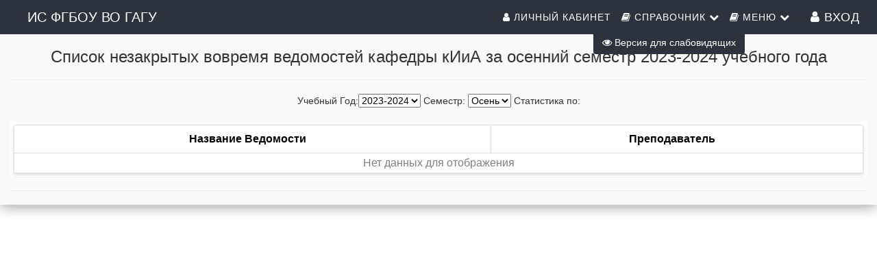

--- FILE ---
content_type: text/html; charset=utf-8
request_url: https://stud.gasu.ru/Stat/Default.aspx?mode=ved_unclose&year=2023-2024&sem=1&f=kaf&id=16
body_size: 9218
content:


<!DOCTYPE html>

<html lang="ru">
<head><link rel="stylesheet" type="text/css" href="/DXR.axd?r=0_1785,0_1884,1_69,1_70,1_71,0_1790,0_1889,1_251,0_1775,1_250,0_1780-BtP4j&p=647040" /><meta http-equiv="Content-Type" content="text/html; charset=utf-8" /><meta charset="utf-8" /><meta name="viewport" content="width=device-width, initial-scale=1.0" /><meta property="og:image" content="/img/isoip.jpg" /><title>
	Статистика по заполнению ведомостей
</title><script src="/js/modernizr.custom.js"></script>

    
    <script src="https://ajax.googleapis.com/ajax/libs/jquery/3.1.0/jquery.min.js"></script>

    <link href="../dgtu.ico" rel="shortcut icon" type="image/x-icon" /><link type="text/css" rel="stylesheet" href="../css/Bootstrap/bootstrap.css" /><link href="../css/Bootstrap/bootstrap.offcanvas.css" rel="stylesheet" /><link rel="stylesheet" href="/css/Mail/plugins/font-awesome/css/font-awesome.min.css?t=1" /><link rel="stylesheet" type="text/css" href="/css/Stud.css?t=7" /><link rel="stylesheet" type="text/css" href="/css/common.css?t=2" />
    
    <script src="../js/scrollup/scrollup.js"></script>
    <script src="https://maxcdn.bootstrapcdn.com/bootstrap/3.3.4/js/bootstrap.min.js"></script>
    <script>
        function ShowpcLogin() {
            pcLogin.Show();
        }
    </script>
    <script src="../js/js1/menu.js"></script>
    <!--MENU SCRIPT-->

    <script>
        //$(document).ready(function () {
        //    if ($('#ctl00_smPortfolio').html().trim() === '')
        //    {
        //        $('#ctl00_smPortfolio').css("display", "none");
        //        $('#ctl00_liPortfolio > a > i#ctl00_shdPortfolio').css("display", "none");
        //    }
        //    //e.stopPropagation();
        // });
        $(document).ready(function () {
        $('li.icon').click(function (e) {
        $(this).toggleClass('active');
        $('div.collapsible-body').toggleClass('collapsible-body1');
        e.stopPropagation();
        });
        });
    </script>
    <script type="text/javascript" src="/js/Cookie/cookie.js" ></script>
    
    <style>  
 /*EYE*/
 .p-3 {
    padding: 1rem!important;
}
 .btn-eye {
    background-color: #2d323e!important;
    color: #fff!important;
}
 @media (max-width: 1199px){
     #ctl00_Div1{
         display:none;
     }
 }

    </style>
    <script src="../js/modernizr.custom.js"></script>
    
</head>
<body>
    <form name="aspnetForm" method="post" action="./Default.aspx?mode=ved_unclose&amp;year=2023-2024&amp;sem=1&amp;f=kaf&amp;id=16" id="aspnetForm">
<div>
<input type="hidden" name="__EVENTTARGET" id="__EVENTTARGET" value="" />
<input type="hidden" name="__EVENTARGUMENT" id="__EVENTARGUMENT" value="" />
<input type="hidden" name="__LASTFOCUS" id="__LASTFOCUS" value="" />
<input type="hidden" name="__VIEWSTATE" id="__VIEWSTATE" value="/[base64]/[base64]/[base64]/58EeM9+rxoTxnLv6KbDiVsom0m7tRe7p+jPE8W6iTE=" />
</div>

<script type="text/javascript">
//<![CDATA[
var theForm = document.forms['aspnetForm'];
if (!theForm) {
    theForm = document.aspnetForm;
}
function __doPostBack(eventTarget, eventArgument) {
    if (!theForm.onsubmit || (theForm.onsubmit() != false)) {
        theForm.__EVENTTARGET.value = eventTarget;
        theForm.__EVENTARGUMENT.value = eventArgument;
        theForm.submit();
    }
}
//]]>
</script>


<script src="/WebResource.axd?d=7gWiTbMzP1zYsU89csPgyvugDMi9vfIb7d4j4Ht1oX9VHUlr1DxD0TYveQvBPqsMSu3mSl8penmG-tBAAaW8RzQhHTaKuky_HBZNqkZ_d5o1&amp;t=636940205749177621" type="text/javascript"></script>

<div>

	<input type="hidden" name="__VIEWSTATEGENERATOR" id="__VIEWSTATEGENERATOR" value="8F831929" />
	<input type="hidden" name="__EVENTVALIDATION" id="__EVENTVALIDATION" value="/wEdAB9+r62mnCLZOluQlu+P5Y45U3UBkToDw3XelJNSx9v7TW2fbwakv+EyaZPqUpL9zNgFdzTX/c2M0PxugQPzBhn7EZzwDKA8oU00BNXaeBL9KHeUv73VzwpPrLq6BHRDXrDC4sdgUrtTrZmfSJQQxAsIXkB4bwhJs+jUolM4eekS5xel7wn8xonCZBHxSbIL4MNztMu5uHe4L5qQAyqKdH7EFJarLR0iuBddbSp3hpYR5uLh7Q1C67SRypoJi8wFTLrFtlIb/S8S0vWi7hMTLKrw6FYBE9I4VJcm13FFKzdTkXNZDqzvxo1FudAmmNXp/OHk7K9gr06/kAbpAZ4hR5zMXKOzPOdGH45fMpNXRhrt/fAjrE+dVlKo6dr6CT4MAaG5cA/CmG/bf6ncp8LMf55Uebon7WdmVyMqQpBYtOpt2VegUApAnvT1yaif4yXRq3/[base64]//oN325k=" />
</div>
        <!-- Navigation -->
        <nav class="navbar navbar-default navbar-fixed-top navbar-shrink">
            <div class="container">

                <!-- Brand and toggle get grouped for better mobile display -->
                <div class="navbar-header page-scroll">


                    <button type="button" class="navbar-toggle" data-toggle="collapse" data-target="#bs-example-navbar-collapse-1">
                        <i class="fa fa-navicon icons" style="color: white;" aria-hidden="true"></i><span style="color: white;">&nbsp;Меню</span>
                        
                    </button>

                    <a id="ctl00_HyperLinkBig" class="navbar-brand" href="../">ИС ФГБОУ ВО ГАГУ</a>
                    <a id="ctl00_HyperLinkSmall" class="navbar-ubr" href="../" style="display: none">ИС ФГБОУ ВО ГАГУ</a>
                    
                </div>

                <!-- Collect the nav links, forms, and other content for toggling -->
                <div class="collapse navbar-collapse" id="bs-example-navbar-collapse-1">
                    <div class='cssmenu navbar-right'>
                        
                        <nav class="nav menu menu1" id="menu">
                            <!--nav класс добавил-->
                            <ul class="nav navbar-nav navbar-right mcd-menu accordion menu1">
                                <li id="ctl00_liPersonalKab">
                                    <a id="ctl00_hpPersonalkab" href="../WebApp/"><i class="fa fa-user icons"></i>&nbsp;Личный кабинет</a>
                                </li>
                                
                                <li class="has-sub"><a><i class="fa fa-book icons"></i>&nbsp;Справочник <i class="fa fa-chevron-down"></i></a>
                                    <ul class="submenu">

                                        <li><a href="../Dek/Default.aspx"><i class="fa fa-university icons" aria-hidden="true"></i>Факультеты</a></li>
                                        <li><a href="../Dek/Default.aspx?mode=spets"><i class="fa fa-cog icons" aria-hidden="true"></i>Специальности</a></li>
                                        <li><a href="../Dek/Default.aspx?mode=group"><i class="fa fa-users icons" aria-hidden="true"></i>Группы</a></li>
                                        <li><a href="../Dek/Default.aspx?mode=kaf"><i class="fa fa-suitcase icons" aria-hidden="true"></i>Кафедры</a></li>
                                        <li><a href="../Nagr/Default.aspx"><i class="fa fa-briefcase icons" aria-hidden="true"></i>Преподаватели</a></li>
                                    </ul>
                                </li>
                                <li class="has-sub"><a><i class="fa fa-book icons"></i>&nbsp;Меню <i class="fa fa-chevron-down"></i></a>
                                    <ul id="ctl00_masterMenu" class="submenu">
                                        
                                                <li><a href='/Ved'>
                                                    <i class="fa fa-pencil-square-o icons" aria-hidden="true"></i>Оценки</a>
                                                </li>
                                            
                                                <li><a href='/Graph'>
                                                    <i class="fa fa-calendar icons" aria-hidden="true"></i>Графики</a>
                                                </li>
                                            
                                                <li><a href='/webapp/#/Journals/JournalList'>
                                                    <i class="fa fa-list-alt icons" aria-hidden="true"></i>Журналы</a>
                                                </li>
                                            
                                                <li><a href='/Plans'>
                                                    <i class="fa fa-newspaper-o icons" aria-hidden="true"></i>Планы</a>
                                                </li>
                                            
                                                <li><a href='/Stat/Default.aspx?mode=statkaf'>
                                                    <i class="fa fa-bar-chart icons" aria-hidden="true"></i>Статистика</a>
                                                </li>
                                            
                                                <li><a href='/Stat/Debtors.aspx'>
                                                    <i class="fa fa-hacker-news icons" aria-hidden="true"></i>Задолженности</a>
                                                </li>
                                            
                                                <li><a href='/Totals/Default.aspx'>
                                                    <i class="fa fa-leanpub icons" aria-hidden="true"></i>Сводные оценки</a>
                                                </li>
                                            
                                                <li><a href='/Feedback/Feedback.aspx'>
                                                    <i class="fa fa-pencil icons" aria-hidden="true"></i>Обратная связь</a>
                                                </li>
                                            
                                    </ul>
                                </li>
                                <li style="display: grid;">
                                    
                                    
                                            <a href="/Account/Login.aspx" id="ctl00_LoginView1_loginLink" class="buttonLogin HeaderText" style="margin-right: 10px;"><i class="fa fa-user icons"></i>&nbsp;Вход</a>

                                        

                                    
                                </li>

                            </ul>
                        </nav>
                    </div>
                </div>
                <!-- /.navbar-collapse -->
            </div>
            <!-- /.container-fluid -->
        </nav>

        <!-- container -->
        <button type="button" class="navbar-toggle" data-toggle="offcanvas" data-target=".navmenu" data-canvas="body">
            <span class="icon-bar"></span>
            <span class="icon-bar"></span>
            <span class="icon-bar"></span>
        </button>
        <div class="contenting">
            <div class="container body-content" style="padding-top: 50px; width: 100%">

                
                
    <div class="Normal" align="center">
        <h3>
            <span id="ctl00_MainContent_lblNamePage" class="SubHead" style="display:inline-block;width:100%;">Список незакрытых вовремя ведомостей кафедры кИиА за осенний семестр 2023-2024 учебного года</span></h3>
        <hr />
        Учебный Год:<select name="ctl00$MainContent$cmbYears" onchange="javascript:setTimeout(&#39;__doPostBack(\&#39;ctl00$MainContent$cmbYears\&#39;,\&#39;\&#39;)&#39;, 0)" id="ctl00_MainContent_cmbYears" class="NormalTextBox">
	<option value="2002-2003">2002-2003</option>
	<option value="2003-2004">2003-2004</option>
	<option value="2004-2005">2004-2005</option>
	<option value="2005-2006">2005-2006</option>
	<option value="2006-2007">2006-2007</option>
	<option value="2007-2008">2007-2008</option>
	<option value="2008-2009">2008-2009</option>
	<option value="2009-2010">2009-2010</option>
	<option value="2010-2011">2010-2011</option>
	<option value="2011-2012">2011-2012</option>
	<option value="2012-2013">2012-2013</option>
	<option value="2013-2014">2013-2014</option>
	<option value="2014-2015">2014-2015</option>
	<option value="2015-2016">2015-2016</option>
	<option value="2016-2017">2016-2017</option>
	<option value="2017-2018">2017-2018</option>
	<option value="2018-2019">2018-2019</option>
	<option value="2019-2020">2019-2020</option>
	<option value="2020-2021">2020-2021</option>
	<option value="2021-2022">2021-2022</option>
	<option value="2022-2023">2022-2023</option>
	<option selected="selected" value="2023-2024">2023-2024</option>
	<option value="2024-2025">2024-2025</option>
	<option value="2025-2026">2025-2026</option>
	<option value="2026-2027">2026-2027</option>

</select>
        Семестр:
        <select name="ctl00$MainContent$cmbSem" onchange="javascript:setTimeout(&#39;__doPostBack(\&#39;ctl00$MainContent$cmbSem\&#39;,\&#39;\&#39;)&#39;, 0)" id="ctl00_MainContent_cmbSem" class="NormalTextBox">
	<option selected="selected" value="1">Осень</option>
	<option value="0">Весна</option>

</select>
        Статистика по:
    </div>
    <br>
    
    <script id="dxis_999312723" src="/DXR.axd?r=1_16,1_17,1_28,1_66,1_18,1_19,1_20,1_24,1_254,1_265,1_266,1_252,1_268,1_276,1_278,1_279,1_270,1_274,1_280,1_225,1_226-jtP4j" type="text/javascript"></script><table class="dxgvControl_MaterialCompact infoTable dxgv" id="ctl00_MainContent_ucStatListVed_ASPxGridView1" style="width:100%;border-collapse:separate;">
	<tr>
		<td><table id="ctl00_MainContent_ucStatListVed_ASPxGridView1_DXMainTable" class="dxgvTable_MaterialCompact" onclick="ASPx.GTableClick(&#39;ctl00_MainContent_ucStatListVed_ASPxGridView1&#39;, event);" ondblclick="ASPx.GVTableDblClick(&#39;ctl00_MainContent_ucStatListVed_ASPxGridView1&#39;, event);" oncontextmenu="return ASPx.GVContextMenu(&#39;ctl00_MainContent_ucStatListVed_ASPxGridView1&#39;,event);" style="width:100%;empty-cells:show;">
			<tr id="ctl00_MainContent_ucStatListVed_ASPxGridView1_DXHeadersRow0">
				<td id="ctl00_MainContent_ucStatListVed_ASPxGridView1_col1" class="dxgvHeader_MaterialCompact" style="border-top-width:0px;border-left-width:0px;cursor:default;"><table style="width:100%;">
					<tr>
						<td>Название Ведомости</td><td style="width:1px;text-align:right;"><span class="dx-vam">&nbsp;</span></td>
					</tr>
				</table></td><td id="ctl00_MainContent_ucStatListVed_ASPxGridView1_col2" class="dxgvHeader_MaterialCompact" style="border-top-width:0px;border-left-width:0px;cursor:default;border-right-width:0px;cursor:default;"><table style="width:100%;">
					<tr>
						<td>Преподаватель</td><td style="width:1px;text-align:right;"><span class="dx-vam">&nbsp;</span></td>
					</tr>
				</table></td><td class="dxgvAIC dxgvHeader_MaterialCompact" style="width:0.1%;border-top-width:0px;border-left-width:0px;cursor:default;"><img class="dxGridView_gvHideAdaptiveDetailButton_MaterialCompact" src="/DXR.axd?r=1_112-jtP4j" alt="" style="visibility:hidden;" /></td>
			</tr><tr id="ctl00_MainContent_ucStatListVed_ASPxGridView1_DXADRow" class="dxgvDetailRow_MaterialCompact dxgvADR" style="display:none;">
				<td class="dxgv dxgvDetailCell_MaterialCompact" colspan="2"></td><td class="dxgvAIC dxgv" style="border-left-width:0px;border-right-width:0px;">&nbsp;</td>
			</tr><tr id="ctl00_MainContent_ucStatListVed_ASPxGridView1_DXEmptyRow" class="dxgvEmptyDataRow_MaterialCompact">
				<td class="dxgv" colspan="2" style="border-bottom-width:0px;"><div>
					Нет данных для отображения
				</div></td><td class="dxgvAIC dxgv" style="border-left-width:0px;border-right-width:0px;border-bottom-width:0px;">&nbsp;</td>
			</tr>
		</table><table id="ctl00_MainContent_ucStatListVed_ASPxGridView1_LP" class="dxgvLoadingPanel_MaterialCompact" style="left:0px;top:0px;z-index:30000;display:none;">
			<tr>
				<td class="dx" style="padding-right:0px;"><img class="dxlp-loadingImage dxlp-imgPosLeft" src="/DXR.axd?r=1_112-jtP4j" alt="" style="vertical-align:middle;" /></td><td class="dx" style="padding-left:0px;"><span id="ctl00_MainContent_ucStatListVed_ASPxGridView1_TL">Загрузка&hellip;</span></td>
			</tr>
		</table><div id="ctl00_MainContent_ucStatListVed_ASPxGridView1_LD" class="dxgvLoadingDiv_MaterialCompact" style="display:none;z-index:29999;position:absolute;">

		</div><img id="ctl00_MainContent_ucStatListVed_ASPxGridView1_IADD" class="dxGridView_gvDragAndDropArrowDown_MaterialCompact" src="/DXR.axd?r=1_112-jtP4j" alt="Down Arrow" style="position:absolute;visibility:hidden;top:-100px;" /><img id="ctl00_MainContent_ucStatListVed_ASPxGridView1_IADU" class="dxGridView_gvDragAndDropArrowUp_MaterialCompact" src="/DXR.axd?r=1_112-jtP4j" alt="Up Arrow" style="position:absolute;visibility:hidden;top:-100px;" /><img id="ctl00_MainContent_ucStatListVed_ASPxGridView1_IADL" class="dxGridView_gvDragAndDropArrowLeft_MaterialCompact" src="/DXR.axd?r=1_112-jtP4j" alt="Left Arrow" style="position:absolute;visibility:hidden;top:-100px;" /><img id="ctl00_MainContent_ucStatListVed_ASPxGridView1_IADR" class="dxGridView_gvDragAndDropArrowRight_MaterialCompact" src="/DXR.axd?r=1_112-jtP4j" alt="Right Arrow" style="position:absolute;visibility:hidden;top:-100px;" /><img id="ctl00_MainContent_ucStatListVed_ASPxGridView1_IDHF" class="dxGridView_gvDragAndDropHideColumn_MaterialCompact" src="/DXR.axd?r=1_112-jtP4j" alt="Скрыть" style="position:absolute;visibility:hidden;top:-100px;" /></td>
	</tr>
</table><script id="dxss_276367465" type="text/javascript">
<!--
ASPx.createControl(ASPxClientGridView,'ctl00_MainContent_ucStatListVed_ASPxGridView1','',{'callBack':function(arg) { WebForm_DoCallback('ctl00$MainContent$ucStatListVed$ASPxGridView1',arg,ASPx.Callback,'ctl00_MainContent_ucStatListVed_ASPxGridView1',ASPx.CallbackError,true); },'uniqueID':'ctl00$MainContent$ucStatListVed$ASPxGridView1','stateObject':{'keys':[],'callbackState':'2dmnBJFt0hVY6wLXrALkH7XvIFGMVzkl+jDyByfL+Xr08B+wdd334l8M4/v5+q0jE3aJqVE1ZnTAir0VCDy1bsrqnqH0VUaLx3TGKKdCKrb4ddD4d3K8BMMNdFHNsdpVnj7iogD9GoYyNyYwmM2S7rdplJAySyi6kI9WZlrAJYgYfjFPEXTs6Ui/6jN/Gd+Bf1UFVEZxD4pxmcOpsUTDcBLcH4YjX7DPuXQ27VQubnFRCVYyzeZlDyV6BlwN/i5DLxGGFcJpKPe4yhgUi6HvYpa9b3e1vigwvxJj0RE18wNQcfZThqGg9B3geAGeSoxTOwMdF9s4q/E9EiHRhwopFgmT2iGZ6PsybLSAYJsrBmuIwjt6VwD3E2yjcwL/BwCQdU7AI3RGfQ9Ds9RjHWSUD6hT0/GuRMPFXM//AhCoS2SI4HBDcjCxjb023HGiyVcA','groupLevelState':{},'selection':''},'callBacksEnabled':true,'pageRowCount':0,'pageRowSize':10,'pageIndex':-1,'pageCount':0,'selectedWithoutPageRowCount':0,'visibleStartIndex':0,'focusedRowIndex':-1,'allowFocusedRow':false,'allowSelectByItemClick':false,'allowSelectSingleRowOnly':false,'callbackOnFocusedRowChanged':false,'callbackOnSelectionChanged':false,'editState':0,'editItemVisibleIndex':-1,'searchPanelFilter':'','allowDelete':true,'allowEdit':true,'allowInsert':true,'columnProp':[[0,0,,'Код_Кафедры',0,,,,1,,,,,,0,,1],[1,,,'Код',0,,,,2,,,,,,0],[2,,,'Преподаватель',0,,,,3,,,,,,0]],'editMode':2,'indentColumnCount':0,'allowChangeColumnHierarchy':false,'allowMultiColumnAutoFilter':false,'adaptiveButtonPos':2,'adaptiveColumnsOrder':[2,1]},null,null,{'adaptiveModeInfo':{'hideDataCellsWindowInnerWidth':0,'allowTextTruncationInAdaptiveMode':[false,false],'allowOnlyOneAdaptiveDetailExpanded':true,'adaptivityMode':1,'adaptiveDetailColumnCount':1}});
ASPxClientGridBase.PostponeInitialize('ctl00_MainContent_ucStatListVed_ASPxGridView1',({'commandButtonIDs':[],'styleInfo':{'ei':'<tr class="dxgvEditingErrorRow_MaterialCompact">\r\n\t<td class="dxgv" data-colSpan="2" style="border-right-width:0px;"></td><td class="dxgvAIC dxgv" style="border-left-width:0px;border-right-width:0px;">&nbsp;</td>\r\n</tr>','fc':{'css':'dxgvFocusedCell_MaterialCompact'},'bec':{'css':'dxgvBatchEditCell_MaterialCompact dxgv','style':'text-align:Left;'},'bemc':{'css':'dxgvBatchEditModifiedCell_MaterialCompact dxgv','style':'text-align:Left;'},'bemergmc':{'css':'dxgvBatchEditModifiedCell_MaterialCompact dxgvBatchEditCell_MaterialCompact dxgv','style':'text-align:Left;'},'bedi':{'css':'dxgvBatchEditDeletedItem_MaterialCompact dxgv'},'sel':{'css':'dxgvSelectedRow_MaterialCompact'},'fi':{'css':'dxgvFocusedRow_MaterialCompact'},'fgi':{'css':'dxgvFocusedGroupRow_MaterialCompact'}}}));

//-->
</script>

    

                <hr />
                <footer class="footer">
                    <div class="footer-content" id="dd">
                        
                        <a id="ctl00_hpFooterPortfolio" class="cbutton cbutton--effect-boris" href="/WebApp"><i class="fa fa-user icons cbutton__icon"></i></a>
                        <a id="ctl00_hpFooterRasp" class="cbutton cbutton--effect-boris" href="../Rasp"><i class="fa fa-pencil-square-o icons cbutton__icon"></i></a>
                        <a id="ctl00_hpFooterVed" class="cbutton cbutton--effect-boris" href="../Ved"><i class="fa fa-line-chart icons cbutton__icon"></i></a>
                        <a id="ctl00_hpFooterGraph" class="cbutton cbutton--effect-boris" href="../Graph/"><i class="fa fa-calendar icons cbutton__icon"></i></a>
                        <a id="ctl00_hpFooterFacul" class="cbutton cbutton--effect-boris" href="/webapp/#/mail/all"><i class="fa fa-envelope icons cbutton__icon"></i></a>                     
                    </div>
                </footer>
            </div>
        </div>
        <!-- Modal -->
        <div class="modal left fade" id="myModal" tabindex="-1" role="dialog" aria-labelledby="myModalLabel">
            <div class="modal-dialog" role="document">
                <div class="modal-content">

                    <div class="modal-header">
                        <button type="button" class="close" data-dismiss="modal" aria-label="Close"><span aria-hidden="true">&times;</span></button>
                        <h4 class="modal-title" id="myModalLabel">Мое портфолио</h4>
                    </div>

                    <div class="modal-body">               
                        <div class="col-4">
                            <div id="list-example" class="list-group">
                               
                                <ul class="collapsible collapsible-accordion">
                   
                    <li class="icon"><a class="list-group-item list-group-item-action" href="#"><i class="fa fa-pencil-square-o indigo-text"></i>&nbsp;Программы<i class="fa fa-angle-down rotate-icon"></i></a>
                        <div class="collapsible-body">
                                <ul class="sub-menu">
                                    <li><a href="#" class="collapsible-header waves-effect">Introduction</a>
                                    </li>
                                    <li><a href="#" class="collapsible-header waves-effect">Monthly meetings</a>
                                    </li>
                                </ul>
                            </div>
                    </li>
                    
                                    
                                    </ul>
                            </div>
                        </div>
                    </div>
                </div>
                <!-- modal-content -->
            </div>
            <!-- modal-dialog -->
        </div>
        <!-- modal -->

        <!-- Modal rigth-->
        <div class="modal right fade" id="myModaleye" tabindex="-1" role="dialog" aria-labelledby="myModalLabeleye">
            <div class="modal-dialog" role="document" style="max-height: 450px;">
                <div class="modal-content">

                    <div class="modal-header">
                        <button type="button" class="close" data-dismiss="modal" aria-label="Close"><span aria-hidden="true">&times;</span></button>
                        <h4 class="modal-title" id="myModalLabeleye">Версия для слабовидящих</h4>
                    </div>

                    <div class="modal-body">               
 
                    <div class="p-3">
                        <div style="background: rgb(255, 255, 255) !important;">
            <div>
                <div class="col-centered">
                    <h6 style="color: black;font-size:16px;">Размер шрифта</h6>
                    
                    <div class="btn-group">
                        <button type="button" id="a2" class="btn btn-default btn-sm" style="font-size:16px;"><span class="fa fa-minus"></span>
                        </button>
                        <button type="button" id="a1" class="btn btn-default btn-sm" style="font-size:16px;"><span class="fa fa-plus"></span>
                        </button>
                    </div>
                </div>
                <div class="col-centered">
                    <h6 style="color:  black;font-size:16px;">Шрифт</h6>
                    
                    <div class="btn-group">
                        <button type="button" class="btn btn-default btn-sm nop"  id="font1" style="font-size:16px;padding: 5px 10px;"><span style="font-family:'Times New Roman';font-size:16px;">Times new roman</span>
                        </button>
                        <button type="button" class="btn btn-default btn-sm nop" id="font2" style="font-size:16px;padding: 5px 10px;"><span style="font-family:'Arial';font-size:16px;">Arial</span>
                        </button>
                    </div>
                </div>
                <div class="col-centered">
                    <h6 style="color:  black;font-size:16px;">Цвета сайта</h6>
                    
                    <div class="btn-group">
                        <button type="button" class="btn btn-default btn-sm color-button" id="c1"><span class="fa fa-font"></span>
                        </button>
                        <button type="button" class="btn btn-default btn-sm color-button" id="c2" style="background: black;color:white;"><span class="fa fa-font"></span>
                        </button>
                        <button type="button" class="btn btn-default btn-sm color-button" id="c3" style="background: #334d80;color:white;"><span class="fa fa-font"></span>
                        </button>
                        <button type="button" class="btn btn-default btn-sm color-button" id="c4" style="background: #7b796b;color:#4d4b43;"><span class="fa fa-font"></span>
                        </button>
                        <button type="button" class="btn btn-default btn-sm color-button" id="c5" style="background: #3b2716;color:#a8e34d;"><span class="fa fa-font"></span>
                        </button>
                    </div>
                </div>
                <div class="col-centered">
                    <h6 style="color:black;font-size:16px;">Изображения</h6>
                    
                    <div class="btn-group" data-toggle="buttons">
                        <button type="button" class="btn btn-default btn-sm color-button" id="show_img"><span class="fa fa-toggle-on"> Показать</span>
                        </button>
                        <button type="button" class="btn btn-default btn-sm color-button" id="hide_img"><span class="fa fa-toggle-off"> Скрыть</span>
                        </button>
                    </div>
                </div>
                <div class="col-centered">
                    <h6 style="color:black;font-size:16px !important;"><i class="fa fa-exchange"></i> Интервал горизонтальный</h6>
                    
                    <div class="btn-group">
                        <button type="button" id="i2" class="btn btn-default btn-sm"><span class="fa fa-minus-square"></span>
                        </button>
                        <button type="button" id="i1" class="btn btn-default btn-sm"><span class="fa fa-plus-square"></span>
                        </button>
 
                    </div>
                </div>
                <div class="col-centered">
                    <h6 style="color:black;font-size:16px;"><i class="fa fa-arrows-v"></i> Интервал вертикальный</h6>
                    
                    <div class="btn-group">
                        <div class="btn-group">
                        <button type="button" id="line_int1" class="btn btn-default btn-sm"><span class="fa fa-minus-square"></span>
                        </button>
                        <button type="button" id="line_int2" class="btn btn-default btn-sm"><span class="fa fa-plus-square"></span>
                        </button>
 
                    </div>
                    </div>
                </div>
                <div class="col-centered"> 
                    <br />
                    <div class="btn-group">
                        <button class="btn btn-default btn-sm color-button" id="reset"> <i class="fa fa-refresh"></i> Сброс</button>
                    </div>
                </div>
            </div>  
             </div>
                   </div>

                </div>
                    <!--Версия для слабов.-->
                    </div>
                </div>
                <!-- modal-content -->
            </div>
            <!-- modal-dialog -->
   
        <!-- modal -->
        
        <div id="ctl00_Div1" class="fixed-action-btn" style="right: 193px;top: 30px;height: 50px;">
            <a class="btn btn-eye btn-md waves-effect waves-light" data-toggle="modal" data-target="#myModaleye">
               <i class="fa fa-eye"></i> Версия для слабовидящих
            </a>

        </div>
    

<script type="text/javascript">
//<![CDATA[

var callBackFrameUrl='/WebResource.axd?d=Jk4JtqIdozy-quPKgkrtpsn9GSOGuOqCgMl5tebnScuzKPkq5IoP8D_njKyMGTDeXHxemvAcDoGMaqfIoDEckrGKemKaFRaBbpDmwE4d3Z81&t=636940205749177621';
WebForm_InitCallback();//]]>
</script>
</form>
    <script src="../js/classie.js"></script>
    <script src="../js/js1/stud.js"></script>
    <script src="/js/eye/eye.js?t=4" charset="utf-8"></script>
    <!--Уведомления-->
    
    <!--Уведомления-->
    <!-- Scrollup Стрелка Вверх --> 
    <div class="scrollup">
        <!-- Иконка fa-chevron-up (Font Awesome) --> 
        <i class="fa fa-chevron-up"></i>
    </div>
    <!-- End Scrollup Subscription Section -->
</body>
</html>


--- FILE ---
content_type: text/css
request_url: https://stud.gasu.ru/css/Stud.css?t=7
body_size: 10656
content:
 .footer{
      position:fixed;
      top:100%;
      left:0;
      width:100%;
      height:50px;
      margin-top:-50px;

      background:#444;
}
.footer-content{
  margin:0 auto;
  text-align:center;
  color:#fff;
  line-height:50px;
}
.nav > li.has-sub > a {
    padding-left: 0;
}
@media (max-width: 810px){
	.navbar-brand{
	font-size:15px;
	}
}
@media (max-width: 450px)
{
    .navbar-brand
    {
       font-size:11.3px;
    }
}
@media (max-width: 550px)
{
	a.navbar-ubr
	{
		display:block !important;
		float: left;
        padding: 15px;
        padding-right: 0;
        padding-left: 5px;
        font-size: 14px;
        line-height: 20px;
        color: #fff;
	}
    a.navbar-brand{
        display:none;
    }
 
}
@media (max-width:1200px){
	
/*Стили меню*/
.nav2 {
    /*  ширна произвольная, не стесняйтесь экспериментировать */
    width: 320px;
    min-width: 320px;
    /* фиксируем и выставляем высоту панели на максимум */
    height: 100%;
    position: fixed;
    top: 0;
    bottom: 0;
    margin: 0;
    /* сдвигаем (прячем) панель относительно левого края страницы */
    left: -320px;
    /* внутренние отступы */
    padding: 15px 20px;
    /* плавный переход смещения панели */
    -webkit-transition: left 0.3s;
    -moz-transition: left 0.3s;
    transition: left 0.3s;
    /* определяем цвет фона панели */
    /*background: #16a085;*/
    background: #444444;
    /* поверх других элементов */
    z-index: 2000;
}


/**
 * Кнопка переключения панели
 * тег <label>
 */

.navbar-toggle1 {
    /* абсолютно позиционируем */
    position: fixed;
    /* относительно левого края панели */
    left: 5px;
    /* отступ от верхнего края панели */
    top: 10px;
    /* внутренние отступы */
    padding: 0.5em;
    /* определяем цвет фона переключателя
     * чаще вчего в соответствии с цветом фона панели
    */
    background: inherit;
    /* цвет текста */
    color: #dadada;
    /* вид курсора */
    cursor: pointer;
    /* размер шрифта */
    font-size: 1.2em;
    line-height: 1;
    /* всегда поверх других элементов страницы */
    z-index: 2001;
    /* анимируем цвет текста при наведении */
    -webkit-transition: color .25s ease-in-out;
    -moz-transition: color .25s ease-in-out;
    transition: color .25s ease-in-out;
    border-radius: 2px;
}


/* определяем текст кнопки 
 * символ Unicode (TRIGRAM FOR HEAVEN)
*/

.navbar-toggle1:after {
    content: '\2630';
    text-decoration: none;
}


/* цвет текста при наведении */

.navbar-toggle1:hover {
    color: #f4f4f4;
}



/**
 * Скрытый чекбокс (флажок)
 * невидим и недоступен :)
 * имя селектора атрибут флажка
 */

[id='navbar-toggle'] {
    position: absolute;
    display: none;
}


/**
 * изменение положения переключателя 
 * при просмотре на мобильных устройствах
 * когда навигация раскрыта, распологаем внутри панели
*/

[id='navbar-toggle']:checked ~ .nav2 > .navbar-toggle {
    left: auto;
    right: 2px;
    top: 1em;
    position:absolute; /**/
}


/**
 * Когда флажок установлен, открывается панель
 * используем псевдокласс:checked
 */

[id='navbar-toggle']:checked ~ .nav2 {
    left: 0;
    box-shadow:4px 0px 20px 0px rgba(0,0,0, 0.5);
    -moz-box-shadow:4px 0px 20px 0px rgba(0,0,0, 0.5);
    -webkit-box-shadow:4px 0px 20px 0px rgba(0,0,0, 0.5);
    overflow-y: auto;
}


/* 
 * смещение контента страницы
 * на размер ширины панели,
 * фишка необязательная, на любителя
*/

[id='navbar-toggle']:checked ~ main > article {
    -webkit-transform: translateX(320px);
    -moz-transform: translateX(320px);
    transform: translateX(320px);
}
[id='navbar-toggle']:checked ~ .nav2 > .navbar-toggle:after {
    content: '\2715';
}

@-webkit-keyframes bugfix {
    to {
      padding: 0;
    }
}

/*.accordion { width: 100%; max-width: 360px; margin: 0; }*/

.accordion a { text-decoration: none; }
.accordion a:hover { text-decoration: none; }
.accordion li i.fa-chevron-down { top: 12px;left: 12px;font-size: 16px;color: #bdbdbd;-webkit-transition: all 0.4s ease;-o-transition: all 0.4s ease;transition: all 0.4s ease;}
.accordion li i.fa-chevron-down {right: 12px;left: auto;font-size: 16px;}


.accordion li.open i.fa-chevron-down { -webkit-transform: rotate(180deg); -ms-transform: rotate(180deg); -o-transform: rotate(180deg); transform: rotate(180deg); }

.accordion1 { width: 100%; max-width: 360px; margin: 0; }

.accordion1 a { text-decoration: none; }
.accordion1 a:hover { text-decoration: none; }
.accordion1 li i {position: initial; top: 12px;left: 12px;font-size: 16px;color: #bdbdbd;-webkit-transition: all 0.4s ease;-o-transition: all 0.4s ease;transition: all 0.4s ease;}
.accordion1 li i.fa-chevron-down {right: 12px;left: auto;font-size: 16px;}

.accordion1 li.open i { color: #fff; }
.accordion1 li.open i.fa-chevron-down { -webkit-transform: rotate(180deg); -ms-transform: rotate(180deg); -o-transform: rotate(180deg); transform: rotate(180deg); }
/*-/-/*/
}

/**
 * позаботимся о средних и маленьких экранах
 * мобильных устройств
 */

@media screen and (max-width: 540px) {
    html,
    body {
      /*margin-top: 40px;*/
      overflow-x: hidden;
      height:auto;
    }
}
@media screen and (max-width: 320px) {
    html,
    body {
      /*margin-top: 40px;*/
      /*overflow-x: hidden;*/
    }
    .nav2 {
      width: 80%;
      box-shadow: none;
    }
}


/**
 * Формируем стиль заголовка (логотип) панели 
*/

.nav2 h2 {
    width: 90%;
    padding: 0;
    margin: 10px 0;
    text-align: center;
    text-shadow: rgba(255, 255, 255, .1) -1px -1px 1px, rgba(0, 0, 0, .5) 1px 1px 1px;
    font-size: 1.3em;
    line-height: 1.3em;
    opacity: 0;
    transform: scale(0.1, 0.1);
    -ms-transform: scale(0.1, 0.1);
    -moz-transform: scale(0.1, 0.1);
    -webkit-transform: scale(0.1, 0.1);
    transform-origin: 0% 0%;
    -ms-transform-origin: 0% 0%;
    -moz-transform-origin: 0% 0%;
    -webkit-transform-origin: 0% 0%;
    transition: opacity 0.8s, transform 0.8s;
    -ms-transition: opacity 0.8s, -ms-transform 0.8s;
    -moz-transition: opacity 0.8s, -moz-transform 0.8s;
    -webkit-transition: opacity 0.8s, -webkit-transform 0.8s;
}

.nav2 h2 a {
    color: #dadada;
    text-decoration: none;
    text-transform: uppercase;
}


/*плавное появление заголовка (логотипа) при раскрытии панели */

[id='navbar-toggle']:checked ~ .nav2 h2 {
    opacity: 1;
    transform: scale(1, 1);
    -ms-transform: scale(1, 1);
    -moz-transform: scale(1, 1);
    -webkit-transform: scale(1, 1);
}


/**
 * формируем непосредственно само меню
 * используем неупорядоченный список для пунктов меню
 * прикрутим трансфомации и плавные переходы
 */

.nav2 > ul {
    display: block;
    margin: 0;
    padding: 0;
    list-style: none;
}

.nav2 > ul > li {
    line-height: 2.5;
    opacity: 0;
    -webkit-transform: translateX(-50%);
    -moz-transform: translateX(-50%);
    -ms-transform: translateX(-50%);
    transform: translateX(-50%);
    -webkit-transition: opacity .5s .1s, -webkit-transform .5s .1s;
    -moz-transition: opacity .5s .1s, -moz-transform .5s .1s;
    -ms-transition: opacity .5s .1s, -ms-transform .5s .1s;
    transition: opacity .5s .1s, transform .5s .1s;
}
.nav2 > ul > TreeViewNode {
    line-height: 2.5;
    opacity: 0;
    -webkit-transform: translateX(-50%);
    -moz-transform: translateX(-50%);
    -ms-transform: translateX(-50%);
    transform: translateX(-50%);
    -webkit-transition: opacity .5s .1s, -webkit-transform .5s .1s;
    -moz-transition: opacity .5s .1s, -moz-transform .5s .1s;
    -ms-transition: opacity .5s .1s, -ms-transform .5s .1s;
    transition: opacity .5s .1s, transform .5s .1s;
}

[id='navbar-toggle']:checked ~ .nav2 > ul > li {
    opacity: 1;
    -webkit-transform: translateX(0);
    -moz-transform: translateX(0);
    -ms-transform: translateX(0);
    transform: translateX(0);
}

/**
 * оформление ссылок пунктов меню
 */

.nav2 > ul > li > a {
    display: inline-block;
    position: relative;
    padding: 0;
    font-family: 'Open Sans', sans-serif;
    font-weight: 300;
    font-size: 1.2em;
    color: #dadada;
    width: 100%;
    text-decoration: none;
    /* плавный переход */
    -webkit-transition: color .5s ease, padding .5s ease;
    -moz-transition: color .5s ease, padding .5s ease;
    transition: color .5s ease, padding .5s ease;
}


/**
 * состояние ссылок меню при наведении
 */

.nav2 > ul > li > a:hover,
.nav2 > ul > li > a:focus {
    color: white;
    padding-left: 15px;
}
.nav2 > ul > li > ul > li > a:hover,
.nav2 > ul > li > ul > li > a:focus {
    color: white;
    padding-left: 15px !important;
}

/**
 * линия подчеркивания ссылок меню
 */

.nav2 > ul > li > a:before {
    content: '';
    display: block;
    position: absolute;
    right: 0;
    bottom: 0;
    height: 1px;
    width: 100%;
    -webkit-transition: width 0s ease;
    transition: width 0s ease;
}

.nav2 > ul > li > ul > li > a:before {
    content: '';
    display: block;
    position: absolute;
    right: 0;
    bottom: 0;
    height: 1px;
    width: 100%;
    -webkit-transition: width 0s ease;
    transition: width 0s ease;
}

.nav2 > ul > li > a:after {
    content: '';
    display: block;
    position: absolute;
    left: 0;
    bottom: 0;
    height: 1px;
    width: 100%;
    background: #cac4c4;
    -webkit-transition: width .5s ease;
    transition: width .5s ease;
}
.nav2 > ul > li > ul > li > a:after {
    content: '';
    display: block;
    position: absolute;
    left: 0;
    bottom: 0;
    height: 1px;
    width: 100%;
    background: #cac4c4;
    -webkit-transition: width .5s ease;
    transition: width .5s ease;
}

/**
 * анимируем линию подчеркивания 
 * ссылок при наведении
 */

.nav2 > ul > li > a:hover:before {
    width: 0%;
    background: #3bc1a0;
    -webkit-transition: width .5s ease;
    transition: width .5s ease;
}

.nav2 > ul > li > a:hover:after {
    width: 0%;
    background: transparent;
    -webkit-transition: width 0s ease;
    transition: width 0s ease;
}

.nav2 > ul > li > ul > li > a:hover:before {
    width: 0%;
    background: #3bc1a0;
    -webkit-transition: width .5s ease;
    transition: width .5s ease;
}

.nav2 > ul > li > ul > li > a:hover:after {
    width: 0%;
    background: transparent;
    -webkit-transition: width 0s ease;
    transition: width 0s ease;
}
@media (min-width: 1020px)
{
    .container > .navbar-header
    {
        padding-left:25px;
    }
        
}
/*@media (max-width: 1020px)
{
    .container > .navbar-header
    {
        padding-left:10px;
    }
       
}*/
.container {
    padding-right: 15px;
    padding-left: 15px;
    margin-right: auto;
    margin-left: auto;
}
/*.dropdown:after {
    content: "";
    width: 0;
    height: 0;
    position: absolute;
    top: 50%;
    right: 15px;
    margin-top: -3px;
    border-width: 6px 6px 0 6px;
    border-style: solid;
    border-color: #4cbeff transparent;
}*/

/*.wrapper-dropdown-5 {
    
    position: relative;
    width: auto;
    cursor: pointer;
    outline: none;
    transition: all 0.3s ease-out;
}
 
.wrapper-dropdown-5:after { 
    content: "";
    width: 0;
    height: 0;
    position: absolute;
    top: 50%;
    right: 15px;
    margin-top: -3px;
    border-width: 6px 6px 0 6px;
    border-style: solid;
    border-color: grey transparent;
}

.wrapper-dropdown-5 .dropdown {
  
    position: absolute;
    top: 100%;
    left: 0;
    right: 0;
    border-top: none;
    border-bottom: none;
    list-style: none;
    transition: all 0.3s ease-out;
 
    /* Hiding */
    /*max-height: 0;
    overflow: hidden;
}
.wrapper-dropdown-5 .dropdown li {
    padding: 0 10px ;
}
 
.wrapper-dropdown-5 .dropdown li a {
    display: block;
    text-decoration: none;
    color: #dadada;
    padding: 10px 0;
    transition: all 0.3s ease-out;
    border-bottom: 1px solid #e6e8ea;
}
 
.wrapper-dropdown-5 .dropdown li:last-of-type a {
    border: none;
}
 
.wrapper-dropdown-5 .dropdown li i {
    margin-right: 5px;
    color: inherit;
    vertical-align: middle;
}
 
/* Hover state */
 
/*.wrapper-dropdown-5 .dropdown li:hover a {
    color: #57a9d9;
}

 
.wrapper-dropdown-5.active {
    
    box-shadow: none;
    border-bottom: none;
    color: white;
}
 
.wrapper-dropdown-5.active:after {
   
    border-width: 0 6px 6px 6px;
}
 
.wrapper-dropdown-5.active .dropdown {
    border-bottom: 1px solid rgba(0,0,0,0.2);
    opacity: 1;
    max-height: 400px;
}*/
/*Меню раскрытие элементов*/
@media (max-width:760px){
	
.cssmenu ul ul {
    display: block;
}
}
.cssmenu, .cssmenu ul, .cssmenu ul li, .cssmenu ul li a {
   
    list-style: none outside none;
    margin: 0;
    position: relative;
    cursor: pointer;
}
.cssmenu > ul > li > a:hover,
.cssmenu > ul > li.active > a,
.cssmenu > ul > li.open > a {
   
    color: #eeeeee;
}
.holder {
    height: 0;
    position: absolute;
    right: 0;
    top: 0;
    width: 0;
}
.holder:after, .holder:before {
    content: "";
    display: block;
    height: 6px;
    position: absolute;
    right: 20px;
    -webkit-transform: rotate(-135deg);
    -moz-transform: rotate(-135deg);
    transform: rotate(-135deg);
    width: 6px;
    z-index: 10;
}
.holder:after {
    top: 17px;
}
.holder:before {
   
    top: 18px;
}
.cssmenu ul ul li a {

    color: #eeeeee;
    cursor: pointer;
    font-size: 13px;
    padding: 10px 0px;
    text-decoration: none;
    z-index: 1;
}
.cssmenu ul ul li:hover > a,
.cssmenu ul ul li.open > a,
.cssmenu ul ul li.active > a {
   
    color: #ffffff;
}
.cssmenu ul ul li:first-child > a {
    -webkit-box-shadow: none;
    box-shadow: none;
}
.cssmenu ul ul ul li:first-child > a {
    -webkit-box-shadow: 0 1px 0 rgba(255, 255, 255, 0.1) inset;
    box-shadow: 0 1px 0 rgba(255, 255, 255, 0.1) inset;
}
.cssmenu ul ul ul li a {
    padding-left: 20px;
}
.cssmenu > ul > li > ul > li:last-child > a,
.cssmenu > ul > li > ul > li.last > a {
    border-bottom: 0 none;
}
.cssmenu > ul > li > ul > li.open:last-child > ul > li:last-child > a {
    border-bottom: 0 none;
}
.cssmenu ul ul li.has-sub > a:after {
    border-left: 2px solid #eeeeee;
    border-top: 2px solid #eeeeee;
    content: "";
    display: block;
    height: 5px;
    position: absolute;
    right: 20px;
    top: 11.5px;
    width: 5px;
    z-index: 10;
}
.cssmenu ul ul li.active > a:after,
.cssmenu ul ul li.open > a:after,
.cssmenu ul ul li > a:hover:after {
    border-color: #ffffff;
}
.nav .open > a, .nav .open > a:hover, .nav .open > a:focus{
    background-color:inherit;
}

ul.submenu { margin-bottom: 0px; padding-left:5px;}
.submenu { display: none; font-size: 12px; }

.submenu a { display: block; text-decoration: none; color: #595959; -webkit-transition: all 0.25s ease; -o-transition: all 0.25s ease; transition: all 0.25s ease; }

.social-links {
    position: relative;
    font-size: 1rem;
    line-height: 1.5rem;
    text-align: center;
    padding-left: 0;
    width: 290px;
}
.social-links li {
    display: inline-block;
    margin-left: 8px;
    line-height: 1em;
    padding-right: 7px;
}
.social-links li a {
    display: block!important;
    position: relative;
    text-align: center;
}
.social-links .social-tooltip {
    color: #fff;
    color: rgba(255,255,255,.7);
    font-size: 1.5rem;
    display: inline;
    position: relative;
    z-index: 98;
}
.group:after, .group:before {
    content: "";
    display: table;
}
.group:after {
    clear: both;
}
.sidebar-top {
    padding: 15px 10px;
    position: absolute;
    left: 0;
    bottom: 0;
    width: 98%;
}
.sidebar-top p {
    /*float: left;*/
    color: #fff;
    color: rgba(255,255,255,.8);
    /*font-size: 1rem;*/
    font-weight: 600;
    text-transform: uppercase;
    text-align: center;
    line-height: 1.5rem;
    padding: 3px 0;
}
.tooltip1 {
    position: relative;
    display: inline-block;
    cursor: help;
    white-space: pre-wrap;
    word-break: normal;
}
 
.tooltip-content {
    opacity: 0;
    visibility: hidden;		
    font: 12px Arial, Helvetica;
    text-align: center;
    border-color: #aaa #555 #555 #aaa;
    border-style: solid;
    border-width: 1px;
    width: 150px;
    z-index: 20000;
    font-style: italic;
    font-weight: 600;
    padding: 10px;
    position: absolute;
    bottom: 40px;
    /*left: 50%;*/
	margin-bottom: 10px !important;
    margin-left: -76px;
    border-radius: 10px;
    background-color: #fff;
    background-image: -webkit-gradient(linear, left top, left bottom, from(rgba(0,0,0,.1)), to(rgba(255,255,255,0)));
    background-image: -webkit-linear-gradient(rgba(0,0,0,.1), rgba(255,255,255,0));
    background-image: -moz-linear-gradient(rgba(0,0,0,.1), rgba(255,255,255,0));
    background-image: -ms-linear-gradient(rgba(0,0,0,.1), rgba(255,255,255,0));
    background-image: -o-linear-gradient(rgba(0,0,0,.1), rgba(255,255,255,0));
    background-image: linear-gradient(rgba(0,0,0,.1), rgba(255,255,255,0));		
    -moz-box-shadow: 1px 1px 0 #555,
                     2px 2px 0 #555,
                     3px 3px 1px rgba(0, 0, 0, .3),
                     0 1px 0 rgba(255,255,255, .5) inset;
    -webkit-box-shadow: 1px 1px 0 #555,
	                2px 2px 0 #555,
		        3px 3px 1px rgba(0, 0, 0, .3),
		        0 1px 0 rgba(255,255,255, .5) inset;
    box-shadow: 1px 1px 0 #555,
                2px 2px 0 #555,
                3px 3px 1px rgba(0, 0, 0, .3),
                0 1px 0	rgba(255,255,255, .5) inset;					
   /* -webkit-transition: bottom .2s ease, opacity .2s ease;
    -moz-transition: bottom .2s ease, opacity .2s ease;
    -ms-transition: bottom .2s ease, opacity .2s ease;
    -o-transition: bottom .2s ease, opacity .2s ease;
    transition: bottom .2s ease, opacity .2s ease;	*/				
}
 
.tooltip-content:after,
.tooltip-content:before {
    border-right: 16px solid transparent;
    border-top: 15px solid #fff;
    bottom: -15px;
    content: "";
    position: absolute;
    left: 50%;
    margin-left: -10px;
}
 
.tooltip-content:before {
    border-right-width: 25px;
    border-top-color: #555;
    border-top-width: 15px;
    bottom: -15px;
}
 
.tooltip1:hover .tooltip-content{
    opacity: 1;
    visibility: visible;
    bottom: 40px;		
}
.fa1 {
    display: inline-block;
    font: normal normal normal 14px/1 FontAwesome;
    font-size: 30px;
    text-rendering: auto;
    -webkit-font-smoothing: antialiased;
    -moz-osx-font-smoothing: grayscale;
}
.message {
  background:#39464e;
  color:#fff;
  font-weight:300;
  position: absolute;
  top: -250px;
  border-radius: 0px 0 10px 10px;
  right: 35px;
  /*width: 100%;*/
  height: 250px;
  padding-top: 20px;
  padding-left: 50px;
  padding-right: 50px;
  padding-bottom: 20px;
  transition: top 400ms cubic-bezier(0.17, 0.04, 0.03, 0.94);
  overflow: hidden;
  box-sizing: border-box;
  box-shadow: 0 2px 5px 0 rgba(0,0,0,0.16),0 2px 10px 0 rgba(0,0,0,0.12);
  z-index:2000;
}
@media (max-width:1000px){
	.message {
	  left: 0;
	  width: 100%;
	}
}
/*
.message {
  background:#39464e;
  color:#fff;
  font-weight:300;
  position: absolute;
  top: -250px;
  left: 0;
  width: 100%;
  height: 250px;
  padding-top: 20px;
  padding-left: 50px;
  padding-right: 50px;
  padding-bottom: 20px;
  transition: top 400ms cubic-bezier(0.17, 0.04, 0.03, 0.94);
  overflow: hidden;
  box-sizing: border-box;
  box-shadow: 0 2px 5px 0 rgba(0,0,0,0.16),0 2px 10px 0 rgba(0,0,0,0.12);
  z-index:2000;
}
*/
.message h1 {
  color:#fff;
}
.message h2 {
  color:#888;
}
#toggle {
  position:absolute;
  appearance:none;
  cursor:pointer;
  right:-100%;
  top:-100%;
}

#toggle + label {
  position:absolute;
  right:0;
  cursor:pointer;
  padding:10px;
  /*background: #2bbbad;*/
  background: #444444;
  width: 50px;
  border-radius:0 0 5px 5px;
  padding: 8px 10px;
  color: #FFF;
  line-height:20px;
  font-size:12px;
  text-align:center;
  -webkit-font-smoothing: antialiased;
  cursor: pointer;
  margin:0px 50px;
  transition:all 500ms ease;
  box-shadow: 0 2px 5px 0 rgba(0,0,0,0.16),0 2px 10px 0 rgba(0,0,0,0.12);
}
#toggle + label:hover {
  box-shadow: 0 5px 11px 0 rgba(0,0,0,0.18),0 4px 15px 0 rgba(0,0,0,0.15);
}
#toggle + label:after {
  content: '\f078';
  font: normal 18px/1 'FontAwesome';
  text-decoration: inherit;
}
.container {
  transition: margin 400ms cubic-bezier(0.17, 0.04, 0.03, 0.94);
}

#toggle:checked ~ .message {
  top: 0;
}

#toggle:checked ~ .container {
  margin-top: 250px;
}

#toggle:checked + label {
  background:#dd6149;
  z-index:2100;
}

#toggle:checked + label:after {
  content:'\f077';
  font: normal 18px/1 'FontAwesome';
}

div.scrollup {
  position: fixed; /* фиксированная позиция */
  color: #fff; /* цвет текста */
  background-color: rgb(114, 114, 114); /* цвет заднего фона */
  right: 20px; /* расстояние от правого края */
  bottom: 0px; /* расстояние от нижнего края */
  padding: 5px 10px; /* отступы до содержимого блока */
  font-size: 20px; /* размер шрифта (иконки) */
  border-top-left-radius: 4px; /* скругление верхнего левого угла */
  border-top-right-radius: 4px; /* скругление верхнего правого угла */
  cursor: pointer; /* форма курсора */
  display: none; /* не отображать элемент */
  text-align: center; /*выравнивание содержимого элемента по центру */
  width:48px;
}
div.scrollup:hover {
  background-color: #2d323e; /* цвет заднего фона при наведении */
}

@media (max-width: 1020px)
{
    .sidebar-top {
    padding: 15px 10px;
    /* bottom: 0px; */
    /* height: 100px; */
    position: initial;
    left: 0;
    /* bottom: 0; */
    width: 100%;
}
    .social-links {
    /* float: right; */
    position: relative;
    /* padding-top: 2px; */
    font-size: 1rem;
    line-height: 1.5rem;
    text-align: center;
    padding-left: 0;
    width: auto;
}   
}
@media (max-width: 540px)
{
    #toggle + label {
    position: absolute;
    right: 0;
    cursor: pointer;
    padding: 10px;
    background: #444444;
    width: 50px;
    border-radius: 0 0 5px 5px;
    padding: 8px 10px;
    color: #FFF;
    line-height: 20px;
    font-size: 12px;
    text-align: center;
    -webkit-font-smoothing: antialiased;
    cursor: pointer;
    margin: 0px 20px;
    transition: all 500ms ease;
    box-shadow: 0 2px 5px 0 rgba(0,0,0,0.16), 0 2px 10px 0 rgba(0,0,0,0.12);
}

}

/*NEW*/

/*Темы оформления*/
.navbar-inverse
{
   background-color: #222222;
   border-color: #080808;
   /*background-color: #4267b2;
   border-color: #4267b2;*/
}

.navbar-inverse .navbar-brand {
    /*color: #fff;*/
}
.HeaderText a
{
    color: #999999;
    /*color: #fff;*/
}
.nav > ul > li > a
{
    /*color: #fff;*/
}
/*----------------------------------*/


@media (max-width: 1020px)
{
    .sidebar-top 
    {
        width: 98%;
    }
}
@media (max-width: 1020px)
{
    .container{
        max-width:100%;
    }
}
/*Preload*/
#before-load {
  position: fixed; /*фиксированное положение блока*/
  left: 0; /*положение элемента слева*/
  top: 0; /*положение элемента сверху*/
  right: 0; /*положение элемента справа*/
  bottom: 0; /*положение элемента снизу*/
  background: #fff; /*цвет заднего фона блока*/
  z-index: 1001; /*располагаем его над всеми элементами на странице*/
}
#before-load i {
  font-size: 70px; /*размер иконки*/
  position: absolute; /*положение абсолютное, позиционируется относительно его ближайшего предка*/
  left: 50%; /*слева 50% от ширины родительского блока*/
  top: 50%; /*сверху 50% от высоты родительского блока*/
  margin: -35px 0 0 -35px; /*смещение иконки, чтобы она располагалась по центру*/
}
/*Preload*/
    @media (max-width:599px) {
        .footer {
            position: fixed;
            top: 100%;
            left: 0;
            width: 100%;
            height: 100%;
            margin-top: -35px;
            padding: 1px 0 !important;
            /*background: #444;*/
            background: #edeef0;
                bottom: 0;
                /*box-shadow: 0 0 3px rgba(0,0,0,0.5);*/
                   /*-webkit-box-shadow: 0px 5px 15px 0px rgba(0, 0, 0, 0.45);
            -moz-box-shadow: 0px 5px 15px 0px rgba(0, 0, 0, 0.45);*/
            box-shadow: 0px 5px 15px 4px rgba(0, 0, 0, 0.45);
            z-index:11;
        }

        .footer-content {
            margin: 0 auto;
            text-align: center;
            color: #fff;
            line-height: 35px;
            /*display: inline-block;*/
            font-size: x-large;
            margin-left: -35px;
            text-decoration: none;
           
        }
        div.scrollup {
        bottom: 35px !important; 
        }
        div.footer-content a{
            margin-left:30px;
            color:#6c6a6a;
        }
        div.footer-content a:hover{
            margin-left:30px;
            text-decoration: none;
            color:#6c6a6a;
        }
        .loginName
        {
            display:none;
        }
    }
@media (min-width:600px)
{
   .footer{
       display:none;
    }
}

.body-content{
    background: #faf9f9;
    -webkit-box-shadow: 0px 2px 19px 0px rgba(0, 0, 0, 0.4);
    -moz-box-shadow: 0px 2px 19px 0px rgba(0, 0, 0, 0.4);
    box-shadow: 0px 2px 19px 0px rgba(0, 0, 0, 0.4);
    
}
.jumbotron{
        background-color: #faf9f9; 
}
/*______________________*/
.cbutton {
  position: relative;
  /*display: inline-block;*/
  /*margin: 1em;*/
  padding: 0;
  border: none;
  background: none;
  color: #286aab;
  /*font-size: 1.4em;*/
  transition: color 0.7s;
}
.cbutton.cbutton--click,
.cbutton:focus {
  outline: none;
  color: #3c8ddc;
}
/*.cbutton__icon {
  display: block;
}*/
.cbutton::after {
  content: '';
  position: absolute;
  top: 50%;
  left: 50%;
  margin: -35px 0 0 -35px;
  width: 70px;
  height: 70px;
  border-radius: 50%;
  opacity: 0;
  pointer-events: none;
}

/* Эффект «Boris» */
.cbutton--effect-boris::after {
	background: rgba(111,148,182,0.1);
}

.cbutton--effect-boris.cbutton--click::after {
	-webkit-animation: anim-effect-boris 0.3s forwards;
	animation: anim-effect-boris 0.3s forwards;
}

@-webkit-keyframes anim-effect-boris {
	0% {
		-webkit-transform: scale3d(0.3, 0.3, 1);
		transform: scale3d(0.3, 0.3, 1);
	}
	25%, 50% {
		opacity: 1;
	}
	to {
		opacity: 0;
		-webkit-transform: scale3d(1.2, 1.2, 1);
		transform: scale3d(1.2, 1.2, 1);
	}
}

@keyframes anim-effect-boris {
	0% {
		-webkit-transform: scale3d(0.3, 0.3, 1);
		transform: scale3d(0.3, 0.3, 1);
	}
	25%, 50% {
		opacity: 1;
	}
	to {
		opacity: 0;
		-webkit-transform: scale3d(1.2, 1.2, 1);
		transform: scale3d(1.2, 1.2, 1);
	}
}
.tooltip-content{
    color: #2169a6;
}
/*Для печати*/ 
@media print{ 
.footer{ 
display:none; 
} 

.back{ 
display:none; 
} 
/*#print-scalinq{ 
width:80%; 
}*/ 
} 
@media print{ 
/* Стили для альбомной ориентации шаблона */ 
@page{ 
margin:0; 
/*width:20%;*/ 
/*size:landscape;*/ 
size: A4 landscape portrait; 
/*zoom:80%;*/ 
} 
body{ zoom: 85%;} 
a[href]:after { 
content: ""; 
} 
} 
/*Для печати*/

@media (min-width:800px) and (max-width:1800px){
    /*.accordion{
        width: 95%;
    }*/
    .sidebar-top{
        position:initial;
        width: 90%;
    }
    .social-links{
        width:auto;
    }
    
}

@media (min-width:800px) and (max-width:2000px){
    .container{
        max-width:1300px !important;
    }
    
}

.hrefLoginName
{
    float: none;
    padding: 15px 0px;

    font-size: 18px;
    line-height: 20px;
}
.buttonLogin
{
    /*border: 2px solid #8c8c8c;*/
    -webkit-border-radius: 0px;
    border-radius: 0px;
    padding: 5px 3px;
    margin-top: 7px;
    margin-left: 5px;
    cursor:pointer;
    /*float: left;*/
    font-size: 18px;
    line-height: 20px;
    color: #999999;
}

.buttonLogin a :hover
{
    color: #fff;
    border: 2px solid #fff;
    transition: ease-in-out .2s;
}
.navbar-header a {
    text-decoration:none;
}
.navbar-header a :hover{
    color: #fff;
    text-decoration:none;
    transition: ease-in-out .2s;
}
.hyper-link-header
{
    padding: 15px;
}
.imgHeaderAvatar
{
    border-radius: 10%;
    float:left;
    width: 35px;
    height: 45px;
    margin: 2.5px;
    margin-right: 5px;
}
.navbar-inverse .navbar-brand:hover, .navbar-inverse .navbar-brand :hover
{
    transition: ease-in-out .2s;
}

.navbar-inverse {
    background-color: #2d323e!important;
    border-color: #2d323e!important;
}

.navbar-inverse .navbar-brand {
    color: #ffffff;
}

/*new style*/

.navbar-default {
    border-color: transparent;
    background-color: #2d323e;
}

.navbar-default .navbar-brand {
    font-family: "Kaushan Script","Helvetica Neue",Helvetica,Arial,cursive;
    color: #ffffff;
}

.navbar-default .navbar-brand:hover, .navbar-default .navbar-brand:focus, .navbar-default .navbar-brand:active, .navbar-default .navbar-brand.active {
    color: #1ee2e7;
}

.navbar-default .navbar-collapse {
    border-color: rgba(255,255,255,.02);
}

.navbar-default .navbar-toggle {
    border-color: #1ee2e7;
    background-color: #1ee2e7;
}

.navbar-default .navbar-toggle .icon-bar {
    background-color: #fff;
}

.navbar-default .navbar-toggle:hover,
.navbar-default .navbar-toggle:focus {
    background-color: #1ee2e7;
}

.navbar-default .nav li a {
    text-transform: uppercase;
    font-family: Montserrat,"Helvetica Neue",Helvetica,Arial,sans-serif;
    font-weight: 400;
    letter-spacing: 1px;
    color: #fff;
}

.navbar-default .nav li a:hover,
.navbar-default .nav li a:focus {
    outline: 0;
    color: #1ee2e7;
}

.navbar-default .navbar-nav>.active>a {
    border-radius: 0;
    color: #fff;
    background-color: #1ee2e7;
}

.navbar-default .navbar-nav>.active>a:hover,
.navbar-default .navbar-nav>.active>a:focus {
    color: #fff;
    background-color: #17d0d5;
}

@media(min-width:1108px) {
    .navbar-default {
        padding: 25px 0;
        border: 0;
        background-color: transparent;
        -webkit-transition: padding .3s;
        -moz-transition: padding .3s;
        transition: padding .3s;
    }

    .navbar-default .navbar-brand {
        font-size: 2em;
        -webkit-transition: all .3s;
        -moz-transition: all .3s;
        transition: all .3s;
    }

    .navbar-default .navbar-nav>.active>a {
        border-radius: 3px;
    }

    .navbar-default.navbar-shrink {
        padding: 0px 0;/*с 10px на  0 изменил*/
        background-color: #2d323e;
        font-size:14px !important;
    }

    .navbar-default.navbar-shrink .navbar-brand {
        font-size: 1.4em;
    }
}

@-webkit-keyframes moveFromTop {
    from {
        opacity: 0;
        -webkit-transform: translateY(200%);
        -moz-transform: translateY(200%);
        -ms-transform: translateY(200%);
        -o-transform: translateY(200%);
        transform: translateY(200%);
    }
    to {
        opacity: 1;
        -webkit-transform: translateY(0%);
        -moz-transform: translateY(0%);
        -ms-transform: translateY(0%);
        -o-transform: translateY(0%);
        transform: translateY(0%);
    }
}
@-webkit-keyframes moveFromLeft {
    from {
        opacity: 0;
        -webkit-transform: translateX(200%);
        -moz-transform: translateX(200%);
        -ms-transform: translateX(200%);
        -o-transform: translateX(200%);
        transform: translateX(200%);
    }
    to {
        opacity: 1;
        -webkit-transform: translateX(0%);
        -moz-transform: translateX(0%);
        -ms-transform: translateX(0%);
        -o-transform: translateX(0%);
        transform: translateX(0%);
    }
}
@-webkit-keyframes moveFromRight {
    from {
        opacity: 0;
        -webkit-transform: translateX(-200%);
        -moz-transform: translateX(-200%);
        -ms-transform: translateX(-200%);
        -o-transform: translateX(-200%);
        transform: translateX(-200%);
    }
    to {
        opacity: 1;
        -webkit-transform: translateX(0%);
        -moz-transform: translateX(0%);
        -ms-transform: translateX(0%);
        -o-transform: translateX(0%);
        transform: translateX(0%);
    }
}

.navbar-ubr::before {
    color: #fff;
}

@media (min-width:768px) and (max-width:1200px) {
	a.navbar-ubr
	{
		display:block !important;
		float: left;
        padding: 15px;
        padding-right: 0;
        padding-left: 0;
        font-size: 14px;
        line-height: 20px;
        color: #fff;
	}
    a.navbar-brand{
        display:none;
    }
    ul.submenu,.open{
        position: absolute;
        height: auto;
        /*min-width: 200px;*/
        margin: 0px;
        background: rgb(45, 50, 62);
        border-top: 4px solid rgb(230, 126, 34);
            
        z-index: 1000;
        -webkit-box-shadow: 0px 2px 19px 0px rgba(0, 0, 0, 0.4);
        -moz-box-shadow: 0px 2px 19px 0px rgba(0, 0, 0, 0.4);
        box-shadow: 0px 2px 19px 0px rgba(0, 0, 0, 0.4);
    }
    ul.submenu{
        min-width: 200px;
		/*padding-left: 10px !important;*/
    }
    ul.submenu > li > a {
        border-bottom: 1px solid #EEE;
    }
    li.has-sub{
        /*min-width: 200px;*/
    }
    #hpPortfolio
	{
		display: none;
	}
}
@media (min-width:1000px){
.mcd-menu li ul,
.mcd-menu li ul li ul {
  position: absolute;
  height: auto;
  min-width: 200px;
  padding: 0;
  margin: 0;
  background: #2d323e;
  border-top: 4px solid #e67e22;
  opacity: 0;
  visibility: hidden;
  transition: all 300ms linear;
  -o-transition: all 300ms linear;
  -ms-transition: all 300ms linear;
  -moz-transition: all 300ms linear;
  -webkit-transition: all 300ms linear;
  top: 50px;
  z-index: 1000;
  right: 0px;
  -webkit-box-shadow: 0px 2px 19px 0px rgba(0, 0, 0, 0.4);
    -moz-box-shadow: 0px 2px 19px 0px rgba(0, 0, 0, 0.4);
    box-shadow: 0px 2px 19px 0px rgba(0, 0, 0, 0.4);
}
.mcd-menu li ul:before {
  content: "";
  position: absolute;
  top: -8px;
  /* left: 23%; */
  right: 20px;
  border-bottom: 5px solid #e67e22;
  border-left: 5px solid transparent;
  border-right: 5px solid transparent;

}
.mcd-menu li:hover > ul,
.mcd-menu li ul li:hover > ul {
  display: block;
  opacity: 1;
  visibility: visible;

}
.mcd-menu li ul li {
  float: none;
}
.mcd-menu li ul li a {
  padding: 10px;
  text-align: left;
  border: 0;
  border-bottom: 1px solid #EEE;
}
.mcd-menu li ul li a i {
  font-size: 16px;
  display: inline-block;
  margin: 0 10px 0 0;
}
.mcd-menu li ul li ul {
  left: 230px;
  top: 0;
  border: 0;
  border-left: 4px solid #e67e22;
}  
.mcd-menu li ul li ul:before {
  content: "";
  position: absolute;
  top: 15px;
  left: -14px;
  border-right: 5px solid #e67e22;
  border-bottom: 5px solid transparent;
  border-top: 5px solid transparent;
}
.mcd-menu li ul li:hover > ul {
  top: 0px;
  left: 200px;
}

}
.navbar-collapse {
    min-height:100% !important;
        max-height: 500px !important;
}

@media (max-width:1200px){
    div > div.cssmenu{
        max-height: 300px;max-height: 85vh;max-height: calc(100vh - 50px);/*overflow: auto;*/
    }
       
}

#ctl00_LoginView1_HyperLinkMain{
    display: initial !important;
}
.down-foto{
    display:block;
}
.navbar-ubr1{
    display:none !important;
}
 .down-foto1{
    display:none;
}
@media (max-width: 1000px)
{   
    .navbar-ubr1{
    display:block !important;
}
    .down-foto1{
    display: inline-block !important;
}
    .navbar-ubr1::before {
    /*content: "Личный кабинет";
    float: left;*/
}
    .imgHeaderAvatar{
        display:none;
    }
    .down-foto{
    display:none !important;
}
    #ctl00_LoginView1_HyperLinkMain {
    display: none !important;
}
}
 /*new style*/
/**/
 @media (max-width:1400px){
    .menu-login{
        right:0;
    }
    .mcd-menu li ul.menu-login:before {
    left: 90%;
    }
}
	
@media (max-width:1200px) {
ul.submenu { margin-bottom: 0px; padding-left:25px !important;}	
}	
::-webkit-scrollbar-track
{ 
-webkit-box-shadow: inset 0 0 6px rgba(0,0,0,0.3); 
border-radius: 8px; 
background-color: #F5F5F5; 
} 

html::-webkit-scrollbar
{ 
width: 10px; 
background-color: #F5F5F5; 
opacity:0,4; 

} 

::-webkit-scrollbar-thumb
{ 
border-radius: 8px; 
-webkit-box-shadow: inset 0 0 6px rgba(0,0,0,.3); 
background-color: #2d323e; 
height:107px; 
}
/*Регистрация*/
input[type="text"].dxeEditArea_MetropolisBlue, input[type="password"].dxeEditArea_MetropolisBlue{
    padding: 7px 8px 6px 7px;
}
.dxeBase_MetropolisBlue{
    font: 14px 'Segoe UI', Helvetica, 'Droid Sans', Tahoma, Geneva, sans-serif !important;
}
.dxpcLite_MaterialCompact .dxpc-content{
    padding:0 !important;
}
.dxeValidStEditorTable,.dxeRoot_MetropolisBlue{
    margin:0 auto;
}
.dxtcFixed {
    max-width: 550px;
}
.dxeTextBoxSys {
    margin:0 auto;
        }
@media (min-width:768px){
    .dxpcLite_MaterialCompact{
    max-width:450px !important;
}
 
 
/*.dxtc-leftIndent{
    display:none !important;
}*/
.dxtcLite_MetropolisBlue > .dxtc-stripContainer .dxtc-activeTab, .dxtcLite_MetropolisBlue > .dxtc-stripContainer .dxtc-activeTab a{
    width:210px !important;
}
.dxtcLite_MetropolisBlue > .dxtc-stripContainer .dxtc-tab{
    width:210px !important;
}
 
.text-box-form{
    width:300px !important;
    
}
}
/*Добавил*/
.dxeEditAreaSys, .dxeMemoEditAreaSys, input[type="text"].dxeEditAreaSys, input[type="password"].dxeEditAreaSys {
    font-size: 14px !important;
 
}
@media (min-width:301px){
    .form-field-button{
    margin: 0 auto;
    width: 300px;
}
}
/*Регистрация*/
/**/
/*Стили для IE 10+*/ 
@media screen and (-ms-high-contrast: active), (-ms-high-contrast: none) {
    .col-md-4{
        float:none !important;
    }
    .img-fluid{
        height:267px !important;
    }
           
}
/*Стили для IE 10+*/


/*Меню портфолио*/
/*New Modal*/

.modal.left .modal-dialog,
.modal.right .modal-dialog {
    position: fixed;
    margin: auto;
    width: 320px;
    height: 100%;
    -webkit-transform: translate3d(0%, 0, 0);
    -ms-transform: translate3d(0%, 0, 0);
    -o-transform: translate3d(0%, 0, 0);
    transform: translate3d(0%, 0, 0);
}

.modal.left .modal-content,
.modal.right .modal-content {
    height: 100%;
    overflow-y: auto;
}

.modal.left .modal-body,
.modal.right .modal-body {
    padding: 15px 15px 80px;
}

/*Left*/
.modal.left.fade .modal-dialog {
    left: -320px;
    -webkit-transition: opacity 0.3s linear, left 0.3s ease-out;
    -moz-transition: opacity 0.3s linear, left 0.3s ease-out;
    -o-transition: opacity 0.3s linear, left 0.3s ease-out;
    transition: opacity 0.3s linear, left 0.3s ease-out;
}

.modal.left.fade.in .modal-dialog {
    left: 0;
}

/*Right*/
.modal.right.fade .modal-dialog {
    right: -320px;
    -webkit-transition: opacity 0.3s linear, right 0.3s ease-out;
    -moz-transition: opacity 0.3s linear, right 0.3s ease-out;
    -o-transition: opacity 0.3s linear, right 0.3s ease-out;
    transition: opacity 0.3s linear, right 0.3s ease-out;
}

.modal.right.fade.in .modal-dialog {
    right: 0;
}

.modal-content {
    border-radius: 0;
    border: none;
}

.modal-header {
    border-bottom-color: #EEEEEE;
    background-color: #4a76a8;
}

.list-unstyled {
    padding-left: 0px;
    list-style-type: none;
    list-style-position: initial;
    list-style-image: initial;
}

.fixed-action-btn ul {
    position: absolute;
    bottom: 64px;
    left: 0px;
    right: 0px;
    margin-top: 0px;
    margin-right: 0px;
    margin-bottom: 0px;
    margin-left: 0px;
    padding-top: 0px;
    padding-right: 0px;
    padding-bottom: 0px;
    padding-left: 0px;
    text-align: center;
}

div:hover.woocs_price_info ul {
    visibility: visible;
    opacity: 0.85;
    bottom: 5px;
    left: 50%;
    margin-left: -5px;
    z-index: 999;
}

.fixed-action-btn ul li {
    margin-bottom: 15px;
}

.fixed-action-btn ul a.btn-floating {
    opacity: 0;
}

.modal-title {
    color: white;
}

.close {
    color: #ffffff;
    opacity: 1 !important;
}

.close:hover, .close:focus {
    color: #2d323e !important;
}

.btn-group-lg > .btn, .btn-lg {
    padding-top: 0.5rem;
    padding-right: 1rem;
    padding-bottom: 0.5rem;
    padding-left: 1rem;
    font-size: 1.25rem;
    line-height: 1.5;
    border-top-left-radius: 0.3rem;
    border-top-right-radius: 0.3rem;
    border-bottom-right-radius: 0.3rem;
    border-bottom-left-radius: 0.3rem;
}

.red {
    background-color: #4a76a8;
}

.waves-effect {
    position: relative;
    cursor: pointer;
    overflow-x: hidden;
    overflow-y: hidden;
    user-select: none;
    -webkit-tap-highlight-color: transparent;
    z-index: 1;
}

a.waves-effect, a.waves-light {
    display: inline-block;
}

.btn-floating {
    width: 47px;
    height: 47px;
    position: relative;
    z-index: 1;
    vertical-align: middle;
    display: inline-block;
    overflow-x: hidden;
    overflow-y: hidden;
    transition-duration: 0.2s;
    transition-timing-function: ease-in-out;
    transition-delay: initial;
    transition-property: all;
    margin-top: 10px;
    margin-right: 10px;
    margin-bottom: 10px;
    margin-left: 10px;
    border-top-left-radius: 50%;
    border-top-right-radius: 50%;
    border-bottom-right-radius: 50%;
    border-bottom-left-radius: 50%;
    padding-top: 0px;
    padding-right: 0px;
    padding-bottom: 0px;
    padding-left: 0px;
    cursor: pointer;
}

    .btn-floating::before {
        border-top-left-radius: 0px;
        border-top-right-radius: 0px;
        border-bottom-right-radius: 0px;
        border-bottom-left-radius: 0px;
    }

    .btn-floating.btn-lg {
        width: 61.1px;
        height: 61.1px;
    }

    .btn-floating i {
        font-size: 1.25rem;
        line-height: 47px;
        display: inline-block;
        width: inherit;
        text-align: center;
        color: rgb(255, 255, 255);
    }

    .btn-floating.btn-lg i {
        font-size: 2.025rem;
        line-height: 61.1px;
    }
/**/

.fixed-action-btn {
    position: fixed;
    z-index: 998;
    right: 35px;
    bottom: 35px;
    margin-bottom: 0px;
    padding-top: 15px;
}



a.list-group-item:hover, a.list-group-item:focus {
    color: rgb(0, 86, 179) !important;
}

a.list-group-item {
    font-size: 16px;
}

@media (max-width:599px) {
    .fixed-action-btn {
        display: none;
    }

    a.list-group-item {
        font-size: 14px !important;
    }
}
/*Меню портфолио*/

@media (max-width: 400px) {
            .container {
                padding-left: 5px;
                padding-right: 5px;
            }
        }

        .navbar-toggle {
            margin-top: 5px !important;
            margin-bottom: 5px !important;
        }

        .list-group .collapsible {
    /*margin: 1rem 0 0;*/
    padding: 0;
}
.list-group ul {
    list-style: none;
    padding-left: 0;
}
.list-group ul li {
    padding: 0;
}
.collapsible-body {
    display: none;
}
.list-group .fa-angle-down.rotate-icon {
    position: absolute;
    right: 0;
    top: 1.3rem;
    margin-right: 1.25rem;
}
.collapsible .active .rotate-icon {
    -webkit-transform: rotate(180deg);
    -ms-transform: rotate(180deg);
    transform: rotate(180deg);
    -webkit-transition: all 150ms ease-in 0s;
    -o-transition: all 150ms ease-in 0s;
    transition: all 150ms ease-in 0s;
}


li.icon > a.active > div.collapsible-body{
    display:block;
}

.collapsible-body:after + .collapsible-body1{
 transition: 1s;
}

.list-group .collapsible-body a{
    padding-left: 47px;
    height: 36px;
    line-height: 36px;
    width: 100%;
    color: #424242 !important;
    /*background-color: rgba(0,0,0,.15)*/
}
.collapsible-body1{
    display:block;
}
li.icon > a{
    outline:none;
}
.modal-body {
   padding: 0px 0px 80px 0px !important;
}
.list-group .collapsible li .collapsible-header {
    color: #424242;
    -webkit-transition: all .3s linear;
    -o-transition: all .3s linear;
    transition: all .3s linear;
    outline:none;
}
.list-group .collapsible li .collapsible-header:hover {
    background-color: rgba(0,0,0,.05);
}
.list-group .collapsible li .collapsible-body a:hover {
    color: #4285f4 !important;
}
.list-group-item.active, .list-group-item.active:hover, .list-group-item.active:focus {
    z-index: 2;
    color: #424242 !important;
    background-color: rgba(0,0,0,.05) !important;
    border-color: rgba(0,0,0,.05); 
}

/*Стили для IE 10+*/

@media screen and (-ms-high-contrast: active), (-ms-high-contrast: none) {

    #ctl00_LoginView1_HyperLinkMain {
        display: inline;
    }
}
/*Стили для IE 10+*/
/*Стили для IE 10*/
@media screen and (min-width:0\0) {
    #ctl00_LoginView1_HyperLinkMain {
        display: inline;
    }
}
@media (min-width: 768px) {
    .navbar-collapse.collapse {
        padding-right: 0;
        padding-left: 0;
    }
}